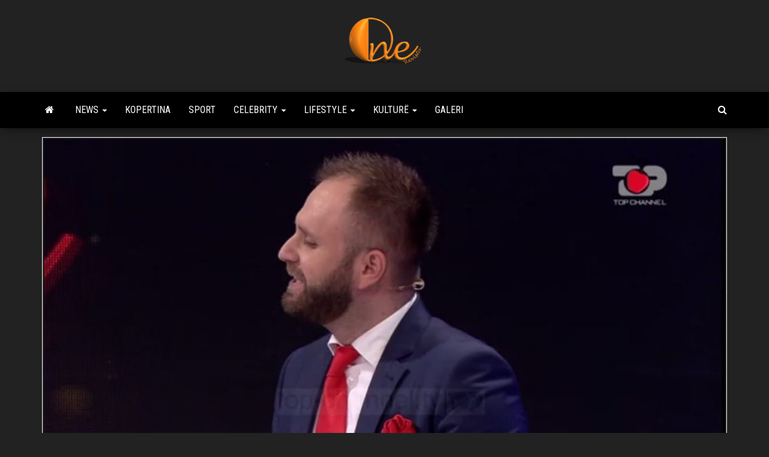

--- FILE ---
content_type: text/html; charset=UTF-8
request_url: https://revista.one/beqari-i-perputhen-fton-ne-kercim-alesia-bamin-e-kritikon-alberie-hadergjonaj/
body_size: 12476
content:
<!DOCTYPE html>
<html lang="en-US">
    <head>
        <meta http-equiv="content-type" content="text/html; charset=UTF-8" />
        <meta http-equiv="X-UA-Compatible" content="IE=edge">
        <meta name="viewport" content="width=device-width, initial-scale=1">
        <link rel="pingback" href="https://revista.one/xmlrpc.php" />
        <meta name='robots' content='index, follow, max-image-preview:large, max-snippet:-1, max-video-preview:-1' />

	<!-- This site is optimized with the Yoast SEO plugin v26.8 - https://yoast.com/product/yoast-seo-wordpress/ -->
	<title>&quot;Beqari&quot; i Për’puthen fton në kërcim Alesia Bamin, e kritikon Albërie Hadërgjonaj</title>
	<link rel="canonical" href="https://revista.one/beqari-i-perputhen-fton-ne-kercim-alesia-bamin-e-kritikon-alberie-hadergjonaj/" />
	<meta property="og:locale" content="en_US" />
	<meta property="og:type" content="article" />
	<meta property="og:title" content="&quot;Beqari&quot; i Për’puthen fton në kërcim Alesia Bamin, e kritikon Albërie Hadërgjonaj" />
	<meta property="og:description" content="Almend Kreku ishte pjesë e “E diell”, ku iu dha mundësia për të shprehur një dëshirë. Ai nuk ngurroi aspak&hellip;" />
	<meta property="og:url" content="https://revista.one/beqari-i-perputhen-fton-ne-kercim-alesia-bamin-e-kritikon-alberie-hadergjonaj/" />
	<meta property="og:site_name" content="Revista One" />
	<meta property="article:publisher" content="https://www.facebook.com/search/top?q=Revista%20One" />
	<meta property="article:published_time" content="2021-03-15T09:00:35+00:00" />
	<meta property="og:image" content="https://revista.one/wp-content/uploads/2021/03/alemend.jpg" />
	<meta property="og:image:width" content="1122" />
	<meta property="og:image:height" content="632" />
	<meta property="og:image:type" content="image/jpeg" />
	<meta name="author" content="Zamir Alushi" />
	<meta name="twitter:card" content="summary_large_image" />
	<script type="application/ld+json" class="yoast-schema-graph">{"@context":"https://schema.org","@graph":[{"@type":"Article","@id":"https://revista.one/beqari-i-perputhen-fton-ne-kercim-alesia-bamin-e-kritikon-alberie-hadergjonaj/#article","isPartOf":{"@id":"https://revista.one/beqari-i-perputhen-fton-ne-kercim-alesia-bamin-e-kritikon-alberie-hadergjonaj/"},"author":{"name":"Zamir Alushi","@id":"https://revista.one/#/schema/person/61765c6874589197de08a91ce5fe143e"},"headline":"&#8220;Beqari&#8221; i Për’puthen fton në kërcim Alesia Bamin, e kritikon Albërie Hadërgjonaj","datePublished":"2021-03-15T09:00:35+00:00","mainEntityOfPage":{"@id":"https://revista.one/beqari-i-perputhen-fton-ne-kercim-alesia-bamin-e-kritikon-alberie-hadergjonaj/"},"wordCount":156,"commentCount":0,"publisher":{"@id":"https://revista.one/#organization"},"image":{"@id":"https://revista.one/beqari-i-perputhen-fton-ne-kercim-alesia-bamin-e-kritikon-alberie-hadergjonaj/#primaryimage"},"thumbnailUrl":"https://revista.one/wp-content/uploads/2021/03/alemend.jpg","keywords":["Almend","Perputhen"],"articleSection":["Celebrity","TV"],"inLanguage":"en-US","potentialAction":[{"@type":"CommentAction","name":"Comment","target":["https://revista.one/beqari-i-perputhen-fton-ne-kercim-alesia-bamin-e-kritikon-alberie-hadergjonaj/#respond"]}]},{"@type":"WebPage","@id":"https://revista.one/beqari-i-perputhen-fton-ne-kercim-alesia-bamin-e-kritikon-alberie-hadergjonaj/","url":"https://revista.one/beqari-i-perputhen-fton-ne-kercim-alesia-bamin-e-kritikon-alberie-hadergjonaj/","name":"\"Beqari\" i Për’puthen fton në kërcim Alesia Bamin, e kritikon Albërie Hadërgjonaj","isPartOf":{"@id":"https://revista.one/#website"},"primaryImageOfPage":{"@id":"https://revista.one/beqari-i-perputhen-fton-ne-kercim-alesia-bamin-e-kritikon-alberie-hadergjonaj/#primaryimage"},"image":{"@id":"https://revista.one/beqari-i-perputhen-fton-ne-kercim-alesia-bamin-e-kritikon-alberie-hadergjonaj/#primaryimage"},"thumbnailUrl":"https://revista.one/wp-content/uploads/2021/03/alemend.jpg","datePublished":"2021-03-15T09:00:35+00:00","breadcrumb":{"@id":"https://revista.one/beqari-i-perputhen-fton-ne-kercim-alesia-bamin-e-kritikon-alberie-hadergjonaj/#breadcrumb"},"inLanguage":"en-US","potentialAction":[{"@type":"ReadAction","target":["https://revista.one/beqari-i-perputhen-fton-ne-kercim-alesia-bamin-e-kritikon-alberie-hadergjonaj/"]}]},{"@type":"ImageObject","inLanguage":"en-US","@id":"https://revista.one/beqari-i-perputhen-fton-ne-kercim-alesia-bamin-e-kritikon-alberie-hadergjonaj/#primaryimage","url":"https://revista.one/wp-content/uploads/2021/03/alemend.jpg","contentUrl":"https://revista.one/wp-content/uploads/2021/03/alemend.jpg","width":1122,"height":632},{"@type":"BreadcrumbList","@id":"https://revista.one/beqari-i-perputhen-fton-ne-kercim-alesia-bamin-e-kritikon-alberie-hadergjonaj/#breadcrumb","itemListElement":[{"@type":"ListItem","position":1,"name":"Home","item":"https://revista.one/"},{"@type":"ListItem","position":2,"name":"&#8220;Beqari&#8221; i Për’puthen fton në kërcim Alesia Bamin, e kritikon Albërie Hadërgjonaj"}]},{"@type":"WebSite","@id":"https://revista.one/#website","url":"https://revista.one/","name":"Revista One","description":"Always Number One","publisher":{"@id":"https://revista.one/#organization"},"potentialAction":[{"@type":"SearchAction","target":{"@type":"EntryPoint","urlTemplate":"https://revista.one/?s={search_term_string}"},"query-input":{"@type":"PropertyValueSpecification","valueRequired":true,"valueName":"search_term_string"}}],"inLanguage":"en-US"},{"@type":"Organization","@id":"https://revista.one/#organization","name":"Revista One","url":"https://revista.one/","logo":{"@type":"ImageObject","inLanguage":"en-US","@id":"https://revista.one/#/schema/logo/image/","url":"https://revista.one/wp-content/uploads/2021/02/cropped-logo3D-e1613603057829.png","contentUrl":"https://revista.one/wp-content/uploads/2021/02/cropped-logo3D-e1613603057829.png","width":150,"height":85,"caption":"Revista One"},"image":{"@id":"https://revista.one/#/schema/logo/image/"},"sameAs":["https://www.facebook.com/search/top?q=Revista One","https://www.instagram.com/revista.one/"]},{"@type":"Person","@id":"https://revista.one/#/schema/person/61765c6874589197de08a91ce5fe143e","name":"Zamir Alushi","image":{"@type":"ImageObject","inLanguage":"en-US","@id":"https://revista.one/#/schema/person/image/","url":"https://secure.gravatar.com/avatar/918b7c1194ee0f911b9b3c88137c033f19715b475c4026d28bb8008a39352f8b?s=96&d=mm&r=g","contentUrl":"https://secure.gravatar.com/avatar/918b7c1194ee0f911b9b3c88137c033f19715b475c4026d28bb8008a39352f8b?s=96&d=mm&r=g","caption":"Zamir Alushi"},"sameAs":["http://revista.one"]}]}</script>
	<!-- / Yoast SEO plugin. -->


<link rel='dns-prefetch' href='//fonts.googleapis.com' />
<link rel='dns-prefetch' href='//www.googletagmanager.com' />
<link rel='dns-prefetch' href='//pagead2.googlesyndication.com' />
<link rel="alternate" type="application/rss+xml" title="Revista One &raquo; Feed" href="https://revista.one/feed/" />
<link rel="alternate" type="application/rss+xml" title="Revista One &raquo; Comments Feed" href="https://revista.one/comments/feed/" />
<link rel="alternate" type="application/rss+xml" title="Revista One &raquo; &#8220;Beqari&#8221; i Për’puthen fton në kërcim Alesia Bamin, e kritikon Albërie Hadërgjonaj Comments Feed" href="https://revista.one/beqari-i-perputhen-fton-ne-kercim-alesia-bamin-e-kritikon-alberie-hadergjonaj/feed/" />
<link rel="alternate" title="oEmbed (JSON)" type="application/json+oembed" href="https://revista.one/wp-json/oembed/1.0/embed?url=https%3A%2F%2Frevista.one%2Fbeqari-i-perputhen-fton-ne-kercim-alesia-bamin-e-kritikon-alberie-hadergjonaj%2F" />
<link rel="alternate" title="oEmbed (XML)" type="text/xml+oembed" href="https://revista.one/wp-json/oembed/1.0/embed?url=https%3A%2F%2Frevista.one%2Fbeqari-i-perputhen-fton-ne-kercim-alesia-bamin-e-kritikon-alberie-hadergjonaj%2F&#038;format=xml" />
		<style>
			.lazyload,
			.lazyloading {
				max-width: 100%;
			}
		</style>
		<!-- revista.one is managing ads with Advanced Ads 1.44.1 – https://wpadvancedads.com/ --><script id="revis-ready">
			window.advanced_ads_ready=function(e,a){a=a||"complete";var d=function(e){return"interactive"===a?"loading"!==e:"complete"===e};d(document.readyState)?e():document.addEventListener("readystatechange",(function(a){d(a.target.readyState)&&e()}),{once:"interactive"===a})},window.advanced_ads_ready_queue=window.advanced_ads_ready_queue||[];		</script>
		<style id='wp-img-auto-sizes-contain-inline-css' type='text/css'>
img:is([sizes=auto i],[sizes^="auto," i]){contain-intrinsic-size:3000px 1500px}
/*# sourceURL=wp-img-auto-sizes-contain-inline-css */
</style>
<style id='wp-emoji-styles-inline-css' type='text/css'>

	img.wp-smiley, img.emoji {
		display: inline !important;
		border: none !important;
		box-shadow: none !important;
		height: 1em !important;
		width: 1em !important;
		margin: 0 0.07em !important;
		vertical-align: -0.1em !important;
		background: none !important;
		padding: 0 !important;
	}
/*# sourceURL=wp-emoji-styles-inline-css */
</style>
<style id='wp-block-library-inline-css' type='text/css'>
:root{--wp-block-synced-color:#7a00df;--wp-block-synced-color--rgb:122,0,223;--wp-bound-block-color:var(--wp-block-synced-color);--wp-editor-canvas-background:#ddd;--wp-admin-theme-color:#007cba;--wp-admin-theme-color--rgb:0,124,186;--wp-admin-theme-color-darker-10:#006ba1;--wp-admin-theme-color-darker-10--rgb:0,107,160.5;--wp-admin-theme-color-darker-20:#005a87;--wp-admin-theme-color-darker-20--rgb:0,90,135;--wp-admin-border-width-focus:2px}@media (min-resolution:192dpi){:root{--wp-admin-border-width-focus:1.5px}}.wp-element-button{cursor:pointer}:root .has-very-light-gray-background-color{background-color:#eee}:root .has-very-dark-gray-background-color{background-color:#313131}:root .has-very-light-gray-color{color:#eee}:root .has-very-dark-gray-color{color:#313131}:root .has-vivid-green-cyan-to-vivid-cyan-blue-gradient-background{background:linear-gradient(135deg,#00d084,#0693e3)}:root .has-purple-crush-gradient-background{background:linear-gradient(135deg,#34e2e4,#4721fb 50%,#ab1dfe)}:root .has-hazy-dawn-gradient-background{background:linear-gradient(135deg,#faaca8,#dad0ec)}:root .has-subdued-olive-gradient-background{background:linear-gradient(135deg,#fafae1,#67a671)}:root .has-atomic-cream-gradient-background{background:linear-gradient(135deg,#fdd79a,#004a59)}:root .has-nightshade-gradient-background{background:linear-gradient(135deg,#330968,#31cdcf)}:root .has-midnight-gradient-background{background:linear-gradient(135deg,#020381,#2874fc)}:root{--wp--preset--font-size--normal:16px;--wp--preset--font-size--huge:42px}.has-regular-font-size{font-size:1em}.has-larger-font-size{font-size:2.625em}.has-normal-font-size{font-size:var(--wp--preset--font-size--normal)}.has-huge-font-size{font-size:var(--wp--preset--font-size--huge)}.has-text-align-center{text-align:center}.has-text-align-left{text-align:left}.has-text-align-right{text-align:right}.has-fit-text{white-space:nowrap!important}#end-resizable-editor-section{display:none}.aligncenter{clear:both}.items-justified-left{justify-content:flex-start}.items-justified-center{justify-content:center}.items-justified-right{justify-content:flex-end}.items-justified-space-between{justify-content:space-between}.screen-reader-text{border:0;clip-path:inset(50%);height:1px;margin:-1px;overflow:hidden;padding:0;position:absolute;width:1px;word-wrap:normal!important}.screen-reader-text:focus{background-color:#ddd;clip-path:none;color:#444;display:block;font-size:1em;height:auto;left:5px;line-height:normal;padding:15px 23px 14px;text-decoration:none;top:5px;width:auto;z-index:100000}html :where(.has-border-color){border-style:solid}html :where([style*=border-top-color]){border-top-style:solid}html :where([style*=border-right-color]){border-right-style:solid}html :where([style*=border-bottom-color]){border-bottom-style:solid}html :where([style*=border-left-color]){border-left-style:solid}html :where([style*=border-width]){border-style:solid}html :where([style*=border-top-width]){border-top-style:solid}html :where([style*=border-right-width]){border-right-style:solid}html :where([style*=border-bottom-width]){border-bottom-style:solid}html :where([style*=border-left-width]){border-left-style:solid}html :where(img[class*=wp-image-]){height:auto;max-width:100%}:where(figure){margin:0 0 1em}html :where(.is-position-sticky){--wp-admin--admin-bar--position-offset:var(--wp-admin--admin-bar--height,0px)}@media screen and (max-width:600px){html :where(.is-position-sticky){--wp-admin--admin-bar--position-offset:0px}}

/*# sourceURL=wp-block-library-inline-css */
</style><style id='global-styles-inline-css' type='text/css'>
:root{--wp--preset--aspect-ratio--square: 1;--wp--preset--aspect-ratio--4-3: 4/3;--wp--preset--aspect-ratio--3-4: 3/4;--wp--preset--aspect-ratio--3-2: 3/2;--wp--preset--aspect-ratio--2-3: 2/3;--wp--preset--aspect-ratio--16-9: 16/9;--wp--preset--aspect-ratio--9-16: 9/16;--wp--preset--color--black: #000000;--wp--preset--color--cyan-bluish-gray: #abb8c3;--wp--preset--color--white: #ffffff;--wp--preset--color--pale-pink: #f78da7;--wp--preset--color--vivid-red: #cf2e2e;--wp--preset--color--luminous-vivid-orange: #ff6900;--wp--preset--color--luminous-vivid-amber: #fcb900;--wp--preset--color--light-green-cyan: #7bdcb5;--wp--preset--color--vivid-green-cyan: #00d084;--wp--preset--color--pale-cyan-blue: #8ed1fc;--wp--preset--color--vivid-cyan-blue: #0693e3;--wp--preset--color--vivid-purple: #9b51e0;--wp--preset--gradient--vivid-cyan-blue-to-vivid-purple: linear-gradient(135deg,rgb(6,147,227) 0%,rgb(155,81,224) 100%);--wp--preset--gradient--light-green-cyan-to-vivid-green-cyan: linear-gradient(135deg,rgb(122,220,180) 0%,rgb(0,208,130) 100%);--wp--preset--gradient--luminous-vivid-amber-to-luminous-vivid-orange: linear-gradient(135deg,rgb(252,185,0) 0%,rgb(255,105,0) 100%);--wp--preset--gradient--luminous-vivid-orange-to-vivid-red: linear-gradient(135deg,rgb(255,105,0) 0%,rgb(207,46,46) 100%);--wp--preset--gradient--very-light-gray-to-cyan-bluish-gray: linear-gradient(135deg,rgb(238,238,238) 0%,rgb(169,184,195) 100%);--wp--preset--gradient--cool-to-warm-spectrum: linear-gradient(135deg,rgb(74,234,220) 0%,rgb(151,120,209) 20%,rgb(207,42,186) 40%,rgb(238,44,130) 60%,rgb(251,105,98) 80%,rgb(254,248,76) 100%);--wp--preset--gradient--blush-light-purple: linear-gradient(135deg,rgb(255,206,236) 0%,rgb(152,150,240) 100%);--wp--preset--gradient--blush-bordeaux: linear-gradient(135deg,rgb(254,205,165) 0%,rgb(254,45,45) 50%,rgb(107,0,62) 100%);--wp--preset--gradient--luminous-dusk: linear-gradient(135deg,rgb(255,203,112) 0%,rgb(199,81,192) 50%,rgb(65,88,208) 100%);--wp--preset--gradient--pale-ocean: linear-gradient(135deg,rgb(255,245,203) 0%,rgb(182,227,212) 50%,rgb(51,167,181) 100%);--wp--preset--gradient--electric-grass: linear-gradient(135deg,rgb(202,248,128) 0%,rgb(113,206,126) 100%);--wp--preset--gradient--midnight: linear-gradient(135deg,rgb(2,3,129) 0%,rgb(40,116,252) 100%);--wp--preset--font-size--small: 13px;--wp--preset--font-size--medium: 20px;--wp--preset--font-size--large: 36px;--wp--preset--font-size--x-large: 42px;--wp--preset--spacing--20: 0.44rem;--wp--preset--spacing--30: 0.67rem;--wp--preset--spacing--40: 1rem;--wp--preset--spacing--50: 1.5rem;--wp--preset--spacing--60: 2.25rem;--wp--preset--spacing--70: 3.38rem;--wp--preset--spacing--80: 5.06rem;--wp--preset--shadow--natural: 6px 6px 9px rgba(0, 0, 0, 0.2);--wp--preset--shadow--deep: 12px 12px 50px rgba(0, 0, 0, 0.4);--wp--preset--shadow--sharp: 6px 6px 0px rgba(0, 0, 0, 0.2);--wp--preset--shadow--outlined: 6px 6px 0px -3px rgb(255, 255, 255), 6px 6px rgb(0, 0, 0);--wp--preset--shadow--crisp: 6px 6px 0px rgb(0, 0, 0);}:where(.is-layout-flex){gap: 0.5em;}:where(.is-layout-grid){gap: 0.5em;}body .is-layout-flex{display: flex;}.is-layout-flex{flex-wrap: wrap;align-items: center;}.is-layout-flex > :is(*, div){margin: 0;}body .is-layout-grid{display: grid;}.is-layout-grid > :is(*, div){margin: 0;}:where(.wp-block-columns.is-layout-flex){gap: 2em;}:where(.wp-block-columns.is-layout-grid){gap: 2em;}:where(.wp-block-post-template.is-layout-flex){gap: 1.25em;}:where(.wp-block-post-template.is-layout-grid){gap: 1.25em;}.has-black-color{color: var(--wp--preset--color--black) !important;}.has-cyan-bluish-gray-color{color: var(--wp--preset--color--cyan-bluish-gray) !important;}.has-white-color{color: var(--wp--preset--color--white) !important;}.has-pale-pink-color{color: var(--wp--preset--color--pale-pink) !important;}.has-vivid-red-color{color: var(--wp--preset--color--vivid-red) !important;}.has-luminous-vivid-orange-color{color: var(--wp--preset--color--luminous-vivid-orange) !important;}.has-luminous-vivid-amber-color{color: var(--wp--preset--color--luminous-vivid-amber) !important;}.has-light-green-cyan-color{color: var(--wp--preset--color--light-green-cyan) !important;}.has-vivid-green-cyan-color{color: var(--wp--preset--color--vivid-green-cyan) !important;}.has-pale-cyan-blue-color{color: var(--wp--preset--color--pale-cyan-blue) !important;}.has-vivid-cyan-blue-color{color: var(--wp--preset--color--vivid-cyan-blue) !important;}.has-vivid-purple-color{color: var(--wp--preset--color--vivid-purple) !important;}.has-black-background-color{background-color: var(--wp--preset--color--black) !important;}.has-cyan-bluish-gray-background-color{background-color: var(--wp--preset--color--cyan-bluish-gray) !important;}.has-white-background-color{background-color: var(--wp--preset--color--white) !important;}.has-pale-pink-background-color{background-color: var(--wp--preset--color--pale-pink) !important;}.has-vivid-red-background-color{background-color: var(--wp--preset--color--vivid-red) !important;}.has-luminous-vivid-orange-background-color{background-color: var(--wp--preset--color--luminous-vivid-orange) !important;}.has-luminous-vivid-amber-background-color{background-color: var(--wp--preset--color--luminous-vivid-amber) !important;}.has-light-green-cyan-background-color{background-color: var(--wp--preset--color--light-green-cyan) !important;}.has-vivid-green-cyan-background-color{background-color: var(--wp--preset--color--vivid-green-cyan) !important;}.has-pale-cyan-blue-background-color{background-color: var(--wp--preset--color--pale-cyan-blue) !important;}.has-vivid-cyan-blue-background-color{background-color: var(--wp--preset--color--vivid-cyan-blue) !important;}.has-vivid-purple-background-color{background-color: var(--wp--preset--color--vivid-purple) !important;}.has-black-border-color{border-color: var(--wp--preset--color--black) !important;}.has-cyan-bluish-gray-border-color{border-color: var(--wp--preset--color--cyan-bluish-gray) !important;}.has-white-border-color{border-color: var(--wp--preset--color--white) !important;}.has-pale-pink-border-color{border-color: var(--wp--preset--color--pale-pink) !important;}.has-vivid-red-border-color{border-color: var(--wp--preset--color--vivid-red) !important;}.has-luminous-vivid-orange-border-color{border-color: var(--wp--preset--color--luminous-vivid-orange) !important;}.has-luminous-vivid-amber-border-color{border-color: var(--wp--preset--color--luminous-vivid-amber) !important;}.has-light-green-cyan-border-color{border-color: var(--wp--preset--color--light-green-cyan) !important;}.has-vivid-green-cyan-border-color{border-color: var(--wp--preset--color--vivid-green-cyan) !important;}.has-pale-cyan-blue-border-color{border-color: var(--wp--preset--color--pale-cyan-blue) !important;}.has-vivid-cyan-blue-border-color{border-color: var(--wp--preset--color--vivid-cyan-blue) !important;}.has-vivid-purple-border-color{border-color: var(--wp--preset--color--vivid-purple) !important;}.has-vivid-cyan-blue-to-vivid-purple-gradient-background{background: var(--wp--preset--gradient--vivid-cyan-blue-to-vivid-purple) !important;}.has-light-green-cyan-to-vivid-green-cyan-gradient-background{background: var(--wp--preset--gradient--light-green-cyan-to-vivid-green-cyan) !important;}.has-luminous-vivid-amber-to-luminous-vivid-orange-gradient-background{background: var(--wp--preset--gradient--luminous-vivid-amber-to-luminous-vivid-orange) !important;}.has-luminous-vivid-orange-to-vivid-red-gradient-background{background: var(--wp--preset--gradient--luminous-vivid-orange-to-vivid-red) !important;}.has-very-light-gray-to-cyan-bluish-gray-gradient-background{background: var(--wp--preset--gradient--very-light-gray-to-cyan-bluish-gray) !important;}.has-cool-to-warm-spectrum-gradient-background{background: var(--wp--preset--gradient--cool-to-warm-spectrum) !important;}.has-blush-light-purple-gradient-background{background: var(--wp--preset--gradient--blush-light-purple) !important;}.has-blush-bordeaux-gradient-background{background: var(--wp--preset--gradient--blush-bordeaux) !important;}.has-luminous-dusk-gradient-background{background: var(--wp--preset--gradient--luminous-dusk) !important;}.has-pale-ocean-gradient-background{background: var(--wp--preset--gradient--pale-ocean) !important;}.has-electric-grass-gradient-background{background: var(--wp--preset--gradient--electric-grass) !important;}.has-midnight-gradient-background{background: var(--wp--preset--gradient--midnight) !important;}.has-small-font-size{font-size: var(--wp--preset--font-size--small) !important;}.has-medium-font-size{font-size: var(--wp--preset--font-size--medium) !important;}.has-large-font-size{font-size: var(--wp--preset--font-size--large) !important;}.has-x-large-font-size{font-size: var(--wp--preset--font-size--x-large) !important;}
/*# sourceURL=global-styles-inline-css */
</style>

<style id='classic-theme-styles-inline-css' type='text/css'>
/*! This file is auto-generated */
.wp-block-button__link{color:#fff;background-color:#32373c;border-radius:9999px;box-shadow:none;text-decoration:none;padding:calc(.667em + 2px) calc(1.333em + 2px);font-size:1.125em}.wp-block-file__button{background:#32373c;color:#fff;text-decoration:none}
/*# sourceURL=/wp-includes/css/classic-themes.min.css */
</style>
<link rel='stylesheet' id='bootstrap-css' href='https://revista.one/wp-content/themes/envo-magazine/css/bootstrap.css?ver=3.3.7' type='text/css' media='all' />
<link rel='stylesheet' id='envo-magazine-stylesheet-css' href='https://revista.one/wp-content/themes/envo-magazine/style.css?ver=6.9' type='text/css' media='all' />
<link rel='stylesheet' id='envo-magazine-child-style-css' href='https://revista.one/wp-content/themes/envo-magazine-dark/style.css?ver=1.0.3' type='text/css' media='all' />
<link rel='stylesheet' id='envo-magazine-fonts-css' href='https://fonts.googleapis.com/css?family=Roboto+Condensed%3A300%2C400%2C700&#038;subset=latin%2Clatin-ext' type='text/css' media='all' />
<link rel='stylesheet' id='font-awesome-css' href='https://revista.one/wp-content/themes/envo-magazine/css/font-awesome.min.css?ver=4.7.0' type='text/css' media='all' />
<link rel='stylesheet' id='wp-components-css' href='https://revista.one/wp-includes/css/dist/components/style.min.css?ver=6.9' type='text/css' media='all' />
<link rel='stylesheet' id='wp-preferences-css' href='https://revista.one/wp-includes/css/dist/preferences/style.min.css?ver=6.9' type='text/css' media='all' />
<link rel='stylesheet' id='wp-block-editor-css' href='https://revista.one/wp-includes/css/dist/block-editor/style.min.css?ver=6.9' type='text/css' media='all' />
<link rel='stylesheet' id='wp-reusable-blocks-css' href='https://revista.one/wp-includes/css/dist/reusable-blocks/style.min.css?ver=6.9' type='text/css' media='all' />
<link rel='stylesheet' id='wp-patterns-css' href='https://revista.one/wp-includes/css/dist/patterns/style.min.css?ver=6.9' type='text/css' media='all' />
<link rel='stylesheet' id='wp-editor-css' href='https://revista.one/wp-includes/css/dist/editor/style.min.css?ver=6.9' type='text/css' media='all' />
<link rel='stylesheet' id='gutentor-css' href='https://revista.one/wp-content/plugins/gutentor/dist/blocks.style.build.css?ver=3.2.5' type='text/css' media='all' />
<link rel='stylesheet' id='wp-block-paragraph-css' href='https://revista.one/wp-includes/blocks/paragraph/style.min.css?ver=6.9' type='text/css' media='all' />
<script type="text/javascript" src="https://revista.one/wp-includes/js/jquery/jquery.min.js?ver=3.7.1" id="jquery-core-js"></script>
<script type="text/javascript" src="https://revista.one/wp-includes/js/jquery/jquery-migrate.min.js?ver=3.4.1" id="jquery-migrate-js"></script>
<link rel="https://api.w.org/" href="https://revista.one/wp-json/" /><link rel="alternate" title="JSON" type="application/json" href="https://revista.one/wp-json/wp/v2/posts/1073" /><link rel="EditURI" type="application/rsd+xml" title="RSD" href="https://revista.one/xmlrpc.php?rsd" />
<meta name="generator" content="WordPress 6.9" />
<link rel='shortlink' href='https://revista.one/?p=1073' />
<meta name="generator" content="Site Kit by Google 1.170.0" />		<script>
			document.documentElement.className = document.documentElement.className.replace('no-js', 'js');
		</script>
				<style>
			.no-js img.lazyload {
				display: none;
			}

			figure.wp-block-image img.lazyloading {
				min-width: 150px;
			}

			.lazyload,
			.lazyloading {
				--smush-placeholder-width: 100px;
				--smush-placeholder-aspect-ratio: 1/1;
				width: var(--smush-image-width, var(--smush-placeholder-width)) !important;
				aspect-ratio: var(--smush-image-aspect-ratio, var(--smush-placeholder-aspect-ratio)) !important;
			}

						.lazyload, .lazyloading {
				opacity: 0;
			}

			.lazyloaded {
				opacity: 1;
				transition: opacity 400ms;
				transition-delay: 0ms;
			}

					</style>
		
<!-- Google AdSense meta tags added by Site Kit -->
<meta name="google-adsense-platform-account" content="ca-host-pub-2644536267352236">
<meta name="google-adsense-platform-domain" content="sitekit.withgoogle.com">
<!-- End Google AdSense meta tags added by Site Kit -->
	<style type="text/css" id="envo-magazine-header-css">
				.site-title,
		.site-description {
			position: absolute;
			clip: rect(1px, 1px, 1px, 1px);
		}
		
	</style>
	
<!-- Google AdSense snippet added by Site Kit -->
<script type="text/javascript" async="async" src="https://pagead2.googlesyndication.com/pagead/js/adsbygoogle.js?client=ca-pub-8011001724439838&amp;host=ca-host-pub-2644536267352236" crossorigin="anonymous"></script>

<!-- End Google AdSense snippet added by Site Kit -->
<link rel="icon" href="https://revista.one/wp-content/uploads/2021/02/cropped-favicon-32x32.png" sizes="32x32" />
<link rel="icon" href="https://revista.one/wp-content/uploads/2021/02/cropped-favicon-192x192.png" sizes="192x192" />
<link rel="apple-touch-icon" href="https://revista.one/wp-content/uploads/2021/02/cropped-favicon-180x180.png" />
<meta name="msapplication-TileImage" content="https://revista.one/wp-content/uploads/2021/02/cropped-favicon-270x270.png" />
    </head>
    <body id="blog" class="wp-singular post-template-default single single-post postid-1073 single-format-standard wp-custom-logo wp-theme-envo-magazine wp-child-theme-envo-magazine-dark gutentor-active aa-prefix-revis-">
        <a class="skip-link screen-reader-text" href="#site-content">Skip to the content</a>        <div class="site-header em-dark container-fluid">
    <div class="container" >
        <div class="row" >
            <div class="site-heading col-md-12 text-center" >
                <div class="site-branding-logo">
                    <a href="https://revista.one/" class="custom-logo-link" rel="home"><img width="150" height="85" data-src="https://revista.one/wp-content/uploads/2021/02/cropped-logo3D-e1613603057829.png" class="custom-logo lazyload" alt="Revista One" decoding="async" src="[data-uri]" style="--smush-placeholder-width: 150px; --smush-placeholder-aspect-ratio: 150/85;" /></a>                </div>
                <div class="site-branding-text">
                                            <p class="site-title"><a href="https://revista.one/" rel="home">Revista One</a></p>
                    
                                            <p class="site-description">
                            Always Number One                        </p>
                                    </div><!-- .site-branding-text -->
            </div>
            	
        </div>
    </div>
</div>
 
<div class="main-menu">
    <nav id="site-navigation" class="navbar navbar-default">     
        <div class="container">   
            <div class="navbar-header">
                                <button id="main-menu-panel" class="open-panel visible-xs" data-panel="main-menu-panel">
                        <span></span>
                        <span></span>
                        <span></span>
                    </button>
                            </div> 
                        <ul class="nav navbar-nav search-icon navbar-left hidden-xs">
                <li class="home-icon">
                    <a href="https://revista.one/" title="Revista One">
                        <i class="fa fa-home"></i>
                    </a>
                </li>
            </ul>
            <div class="menu-container"><ul id="menu-primary-menu" class="nav navbar-nav navbar-left"><li itemscope="itemscope" itemtype="https://www.schema.org/SiteNavigationElement" id="menu-item-25" class="menu-item menu-item-type-taxonomy menu-item-object-category menu-item-has-children menu-item-25 dropdown"><a title="News" href="https://revista.one/category/news/" data-toggle="dropdown" class="dropdown-toggle" aria-haspopup="true">News <span class="caret"></span></a>
<ul role="menu" class=" dropdown-menu" >
	<li itemscope="itemscope" itemtype="https://www.schema.org/SiteNavigationElement" id="menu-item-26" class="menu-item menu-item-type-taxonomy menu-item-object-category menu-item-26"><a title="Biznes" href="https://revista.one/category/news/biznes/">Biznes</a></li>
	<li itemscope="itemscope" itemtype="https://www.schema.org/SiteNavigationElement" id="menu-item-27" class="menu-item menu-item-type-taxonomy menu-item-object-category menu-item-27"><a title="Covid-19" href="https://revista.one/category/news/covid-19/">Covid-19</a></li>
	<li itemscope="itemscope" itemtype="https://www.schema.org/SiteNavigationElement" id="menu-item-28" class="menu-item menu-item-type-taxonomy menu-item-object-category menu-item-28"><a title="Histori Njerëzore" href="https://revista.one/category/news/histori-njerezore/">Histori Njerëzore</a></li>
	<li itemscope="itemscope" itemtype="https://www.schema.org/SiteNavigationElement" id="menu-item-29" class="menu-item menu-item-type-taxonomy menu-item-object-category menu-item-29"><a title="Krim &amp; Ndeshkim" href="https://revista.one/category/news/krim-ndeshkim/">Krim &amp; Ndeshkim</a></li>
	<li itemscope="itemscope" itemtype="https://www.schema.org/SiteNavigationElement" id="menu-item-30" class="menu-item menu-item-type-taxonomy menu-item-object-category menu-item-30"><a title="Politikë" href="https://revista.one/category/news/politike/">Politikë</a></li>
</ul>
</li>
<li itemscope="itemscope" itemtype="https://www.schema.org/SiteNavigationElement" id="menu-item-12" class="menu-item menu-item-type-taxonomy menu-item-object-category menu-item-12"><a title="Kopertina" href="https://revista.one/category/kopertina/">Kopertina</a></li>
<li itemscope="itemscope" itemtype="https://www.schema.org/SiteNavigationElement" id="menu-item-31" class="menu-item menu-item-type-taxonomy menu-item-object-category menu-item-31"><a title="Sport" href="https://revista.one/category/sport/">Sport</a></li>
<li itemscope="itemscope" itemtype="https://www.schema.org/SiteNavigationElement" id="menu-item-5" class="menu-item menu-item-type-taxonomy menu-item-object-category current-post-ancestor current-menu-parent current-post-parent menu-item-has-children menu-item-5 dropdown"><a title="Celebrity" href="https://revista.one/category/celebrity/" data-toggle="dropdown" class="dropdown-toggle" aria-haspopup="true">Celebrity <span class="caret"></span></a>
<ul role="menu" class=" dropdown-menu" >
	<li itemscope="itemscope" itemtype="https://www.schema.org/SiteNavigationElement" id="menu-item-6" class="menu-item menu-item-type-taxonomy menu-item-object-category menu-item-6"><a title="Film" href="https://revista.one/category/celebrity/film/">Film</a></li>
	<li itemscope="itemscope" itemtype="https://www.schema.org/SiteNavigationElement" id="menu-item-7" class="menu-item menu-item-type-taxonomy menu-item-object-category menu-item-7"><a title="Muzikë" href="https://revista.one/category/celebrity/muzike/">Muzikë</a></li>
	<li itemscope="itemscope" itemtype="https://www.schema.org/SiteNavigationElement" id="menu-item-8" class="menu-item menu-item-type-taxonomy menu-item-object-category menu-item-8"><a title="Net" href="https://revista.one/category/celebrity/net/">Net</a></li>
	<li itemscope="itemscope" itemtype="https://www.schema.org/SiteNavigationElement" id="menu-item-9" class="menu-item menu-item-type-taxonomy menu-item-object-category menu-item-9"><a title="Teatër" href="https://revista.one/category/celebrity/teater/">Teatër</a></li>
	<li itemscope="itemscope" itemtype="https://www.schema.org/SiteNavigationElement" id="menu-item-10" class="menu-item menu-item-type-taxonomy menu-item-object-category current-post-ancestor current-menu-parent current-post-parent menu-item-10"><a title="TV" href="https://revista.one/category/celebrity/tv/">TV</a></li>
</ul>
</li>
<li itemscope="itemscope" itemtype="https://www.schema.org/SiteNavigationElement" id="menu-item-17" class="menu-item menu-item-type-taxonomy menu-item-object-category menu-item-has-children menu-item-17 dropdown"><a title="Lifestyle" href="https://revista.one/category/lifestyle/" data-toggle="dropdown" class="dropdown-toggle" aria-haspopup="true">Lifestyle <span class="caret"></span></a>
<ul role="menu" class=" dropdown-menu" >
	<li itemscope="itemscope" itemtype="https://www.schema.org/SiteNavigationElement" id="menu-item-18" class="menu-item menu-item-type-taxonomy menu-item-object-category menu-item-18"><a title="Bukuria" href="https://revista.one/category/lifestyle/bukuria/">Bukuria</a></li>
	<li itemscope="itemscope" itemtype="https://www.schema.org/SiteNavigationElement" id="menu-item-19" class="menu-item menu-item-type-taxonomy menu-item-object-category menu-item-19"><a title="Horoskopi" href="https://revista.one/category/lifestyle/horoskopi/">Horoskopi</a></li>
	<li itemscope="itemscope" itemtype="https://www.schema.org/SiteNavigationElement" id="menu-item-20" class="menu-item menu-item-type-taxonomy menu-item-object-category menu-item-20"><a title="Moda" href="https://revista.one/category/lifestyle/moda/">Moda</a></li>
	<li itemscope="itemscope" itemtype="https://www.schema.org/SiteNavigationElement" id="menu-item-21" class="menu-item menu-item-type-taxonomy menu-item-object-category menu-item-21"><a title="Psikologji" href="https://revista.one/category/lifestyle/psikologji/">Psikologji</a></li>
	<li itemscope="itemscope" itemtype="https://www.schema.org/SiteNavigationElement" id="menu-item-22" class="menu-item menu-item-type-taxonomy menu-item-object-category menu-item-22"><a title="Receta" href="https://revista.one/category/lifestyle/receta/">Receta</a></li>
	<li itemscope="itemscope" itemtype="https://www.schema.org/SiteNavigationElement" id="menu-item-23" class="menu-item menu-item-type-taxonomy menu-item-object-category menu-item-23"><a title="Shëndeti" href="https://revista.one/category/lifestyle/shendeti/">Shëndeti</a></li>
	<li itemscope="itemscope" itemtype="https://www.schema.org/SiteNavigationElement" id="menu-item-24" class="menu-item menu-item-type-taxonomy menu-item-object-category menu-item-24"><a title="Udhëtime" href="https://revista.one/category/lifestyle/udhetime/">Udhëtime</a></li>
</ul>
</li>
<li itemscope="itemscope" itemtype="https://www.schema.org/SiteNavigationElement" id="menu-item-13" class="menu-item menu-item-type-taxonomy menu-item-object-category menu-item-has-children menu-item-13 dropdown"><a title="Kulturë" href="https://revista.one/category/kulture/" data-toggle="dropdown" class="dropdown-toggle" aria-haspopup="true">Kulturë <span class="caret"></span></a>
<ul role="menu" class=" dropdown-menu" >
	<li itemscope="itemscope" itemtype="https://www.schema.org/SiteNavigationElement" id="menu-item-14" class="menu-item menu-item-type-taxonomy menu-item-object-category menu-item-14"><a title="Art" href="https://revista.one/category/kulture/art/">Art</a></li>
	<li itemscope="itemscope" itemtype="https://www.schema.org/SiteNavigationElement" id="menu-item-15" class="menu-item menu-item-type-taxonomy menu-item-object-category menu-item-15"><a title="Ide" href="https://revista.one/category/kulture/ide/">Ide</a></li>
	<li itemscope="itemscope" itemtype="https://www.schema.org/SiteNavigationElement" id="menu-item-16" class="menu-item menu-item-type-taxonomy menu-item-object-category menu-item-16"><a title="Libra" href="https://revista.one/category/kulture/libra/">Libra</a></li>
</ul>
</li>
<li itemscope="itemscope" itemtype="https://www.schema.org/SiteNavigationElement" id="menu-item-11" class="menu-item menu-item-type-taxonomy menu-item-object-category menu-item-11"><a title="Galeri" href="https://revista.one/category/galeri/">Galeri</a></li>
</ul></div>            <ul class="nav navbar-nav search-icon navbar-right hidden-xs">
                <li class="top-search-icon">
                    <a href="#">
                        <i class="fa fa-search"></i>
                    </a>
                </li>
                <div class="top-search-box">
                    <form role="search" method="get" id="searchform" class="searchform" action="https://revista.one/">
				<div>
					<label class="screen-reader-text" for="s">Search for:</label>
					<input type="text" value="" name="s" id="s" />
					<input type="submit" id="searchsubmit" value="Search" />
				</div>
			</form>                </div>
            </ul>
        </div>
            </nav> 
</div>

<div id="site-content" class="container main-container" role="main">
	<div class="page-area">
		
<!-- start content container -->
<!-- start content container -->
<div class="row"> 
    			<div class="news-thumb col-md-12">
				<img data-src="https://revista.one/wp-content/uploads/2021/03/alemend.jpg" title="&#8220;Beqari&#8221; i Për’puthen fton në kërcim Alesia Bamin, e kritikon Albërie Hadërgjonaj" alt="&#8220;Beqari&#8221; i Për’puthen fton në kërcim Alesia Bamin, e kritikon Albërie Hadërgjonaj" src="[data-uri]" class="lazyload" style="--smush-placeholder-width: 1122px; --smush-placeholder-aspect-ratio: 1122/632;" />
			</div><!-- .news-thumb -->	
		     
	<article class="col-md-12">
		                         
				<div class="post-1073 post type-post status-publish format-standard has-post-thumbnail hentry category-celebrity category-tv tag-almend tag-perputhen-2">
					<div class="entry-footer"><div class="cat-links"><span class="space-right">Category</span><a href="https://revista.one/category/celebrity/">Celebrity</a> <a href="https://revista.one/category/celebrity/tv/">TV</a></div></div>					<h1 class="single-title">&#8220;Beqari&#8221; i Për’puthen fton në kërcim Alesia Bamin, e kritikon Albërie Hadërgjonaj</h1>						<span class="posted-date">
		March 15, 2021	</span>
	<span class="comments-meta">
						<a href="https://revista.one/beqari-i-perputhen-fton-ne-kercim-alesia-bamin-e-kritikon-alberie-hadergjonaj/#comments" rel="nofollow" title="Comment on &#8220;Beqari&#8221; i Për’puthen fton në kërcim Alesia Bamin, e kritikon Albërie Hadërgjonaj">
					0				</a>
					<i class="fa fa-comments-o"></i>
	</span>
						
					<div class="single-content"> 
						<div class="single-entry-summary">
							 
							<div class="revis-before-content" id="revis-364354460"><script type="text/javascript">
	atOptions = {
		'key' : 'd0826f7c3c53b93609fb3b53b4504cab',
		'format' : 'iframe',
		'height' : 90,
		'width' : 728,
		'params' : {}
	};
	document.write('<scr' + 'ipt type="text/javascript" src="http' + (location.protocol === 'https:' ? 's' : '') + '://www.effectivedisplayformats.com/d0826f7c3c53b93609fb3b53b4504cab/invoke.js"></scr' + 'ipt>');
</script></div>
<p>Almend Kreku ishte pjesë e “E diell”, ku iu dha mundësia për të shprehur një dëshirë. Ai nuk ngurroi aspak dhe I kërkoi moderatores, Alesia Bami të kishtë një kërcim me të.&#8221;Meqë dola beqar nga emisioni dhe Alesia po ashtu është beqare dhe meqë të dy pëlqejmë kërcimin, do të doja një kërcim me të. Kam ardhur me vetëbesim të plotë”, i tha Almendi.Por Albërije Hadërgjonaj, e cila ishte po ashtu e ftuar në emision, i dërgoi kritika:&#8221;Ti more djalë nuk di çfarë do. Që të kuptosh jetën, duhet të dish çfarë kërkon në jetë. Ti kalon nga dega në degë, erdhe këtu për një kërcim me mua dhe shkon i thua Alesias”, i tha këngëtarja Almendit.</p>
<div class="revis-after-content" id="revis-924640805"><script async="async" data-cfasync="false" src="//pl17142362.safestgatetocontent.com/2707561ffd13f4bb0edca1b8a3af55e8/invoke.js"></script>
<div id="container-2707561ffd13f4bb0edca1b8a3af55e8"></div></div> 
							 
						</div><!-- .single-entry-summary -->
						                        <div class="entry-footer"><div class="tags-links"><span class="space-right">Tags</span><a href="https://revista.one/tag/almend/">Almend</a> <a href="https://revista.one/tag/perputhen-2/">Perputhen</a></div></div>					</div>
							<div class="prev-next-links">
					<div class="arrowLeft">
				<a href="https://revista.one/alex-rodriguez-flet-per-lajmet-e-ndarjes-nga-j-lo/" rel="prev"><i class="fa fa-angle-double-left fa-2x" aria-hidden="true"></i></a>				<div class="prev-next-links-thumb">
					<a href="https://revista.one/alex-rodriguez-flet-per-lajmet-e-ndarjes-nga-j-lo/" rel="prev"><img width="160" height="120" data-src="https://revista.one/wp-content/uploads/2021/03/download-1-160x120.jpeg" class="attachment-envo-magazine-thumbnail size-envo-magazine-thumbnail wp-post-image lazyload" alt="" decoding="async" src="[data-uri]" style="--smush-placeholder-width: 160px; --smush-placeholder-aspect-ratio: 160/120;" /></a>				</div>
				<div class="prev-next-links-title">
					<a href="https://revista.one/alex-rodriguez-flet-per-lajmet-e-ndarjes-nga-j-lo/" rel="prev">Alex Rodriguez flet për lajmet e ndarjes nga J.Lo</a>				</div>	
			</div>
			
			<div class="arrowRight">
				<a href="https://revista.one/andi-dhe-princi-i-dergojne-lutjet-e-dashurise-jasmines-cfare-i-shkruajne/" rel="next"><i class="fa fa-angle-double-right fa-2x" aria-hidden="true"></i></a>				<div class="prev-next-links-thumb">
					<a href="https://revista.one/andi-dhe-princi-i-dergojne-lutjet-e-dashurise-jasmines-cfare-i-shkruajne/" rel="next"><img width="160" height="120" data-src="https://revista.one/wp-content/uploads/2021/03/jasmina-160x120.jpg" class="attachment-envo-magazine-thumbnail size-envo-magazine-thumbnail wp-post-image lazyload" alt="" decoding="async" src="[data-uri]" style="--smush-placeholder-width: 160px; --smush-placeholder-aspect-ratio: 160/120;" /></a>				</div>
				<div class="prev-next-links-title">
					<a href="https://revista.one/andi-dhe-princi-i-dergojne-lutjet-e-dashurise-jasmines-cfare-i-shkruajne/" rel="next">Andi dhe Princi i dërgojnë lutjet e dashurisë Jasminës, çfarë i shkruajnë</a>				</div>	
			</div>
		
				</div>
													<div class="single-footer">
								<div id="comments" class="comments-template">
			<div id="respond" class="comment-respond">
		<h3 id="reply-title" class="comment-reply-title">Leave a Reply <small><a rel="nofollow" id="cancel-comment-reply-link" href="/beqari-i-perputhen-fton-ne-kercim-alesia-bamin-e-kritikon-alberie-hadergjonaj/#respond" style="display:none;">Cancel reply</a></small></h3><form action="https://revista.one/wp-comments-post.php" method="post" id="commentform" class="comment-form"><p class="comment-notes"><span id="email-notes">Your email address will not be published.</span> <span class="required-field-message">Required fields are marked <span class="required">*</span></span></p><p class="comment-form-comment"><label for="comment">Comment <span class="required">*</span></label> <textarea id="comment" name="comment" cols="45" rows="8" maxlength="65525" required="required"></textarea></p><p class="comment-form-author"><label for="author">Name <span class="required">*</span></label> <input id="author" name="author" type="text" value="" size="30" maxlength="245" autocomplete="name" required="required" /></p>
<p class="comment-form-email"><label for="email">Email <span class="required">*</span></label> <input id="email" name="email" type="text" value="" size="30" maxlength="100" aria-describedby="email-notes" autocomplete="email" required="required" /></p>
<p class="comment-form-url"><label for="url">Website</label> <input id="url" name="url" type="text" value="" size="30" maxlength="200" autocomplete="url" /></p>
<p class="comment-form-cookies-consent"><input id="wp-comment-cookies-consent" name="wp-comment-cookies-consent" type="checkbox" value="yes" /> <label for="wp-comment-cookies-consent">Save my name, email, and website in this browser for the next time I comment.</label></p>
<p class="form-submit"><input name="submit" type="submit" id="submit" class="submit" value="Post Comment" /> <input type='hidden' name='comment_post_ID' value='1073' id='comment_post_ID' />
<input type='hidden' name='comment_parent' id='comment_parent' value='0' />
</p><p style="display: none !important;"><label>&#916;<textarea name="ak_hp_textarea" cols="45" rows="8" maxlength="100"></textarea></label><input type="hidden" id="ak_js_1" name="ak_js" value="249"/><script>document.getElementById( "ak_js_1" ).setAttribute( "value", ( new Date() ).getTime() );</script></p></form>	</div><!-- #respond -->
		</div>
 
						</div>
									</div>        
			        
		    
	</article> 
	</div>
<!-- end content container -->
<!-- end content container -->

</div><!-- end main-container -->
</div><!-- end page-area -->
  				
	<div id="content-footer-section" class="container-fluid clearfix">
		<div class="container">
			<div id="text-3" class="widget widget_text col-md-3"><div class="widget-title"><h3>Revista One</h3></div>			<div class="textwidget"><p><em>&#8216;One&#8217; magazine&#8230; always number One! 😉</em></p>
<p>Revista e përjavshme &#8220;One&#8221; sjell histori të veçanta, show, kulturë, art, pjesëza nga jeta reale, pika kyçe të politikës së vendit dhe asaj ndërkombëtare, pamje sensacionale, ngjarje që bëjnë jehonë, këshilla mbi modën, librat, jetën. &#8220;One&#8221; është revista që secili nga ju duhet të shfletojë.</p>
<p>Zbuloni me “One” gjithçka rreth modës, blerjeve, bukurisë, intervista ekskluzive dhe histori të udhëtimit: pasione dhe vizione të njerëzve të lirë.</p>
</div>
		</div>		</div>	
	</div>		
 
<footer id="colophon" class="footer-credits container-fluid">
	<div class="container">
		<p style="text-align:center;">©2021 <a href="https://revista.one/">Revista One</a> | Të gjitha të drejtat të rezervuara </p>
	</div>	
</footer>
 
<script type="speculationrules">
{"prefetch":[{"source":"document","where":{"and":[{"href_matches":"/*"},{"not":{"href_matches":["/wp-*.php","/wp-admin/*","/wp-content/uploads/*","/wp-content/*","/wp-content/plugins/*","/wp-content/themes/envo-magazine-dark/*","/wp-content/themes/envo-magazine/*","/*\\?(.+)"]}},{"not":{"selector_matches":"a[rel~=\"nofollow\"]"}},{"not":{"selector_matches":".no-prefetch, .no-prefetch a"}}]},"eagerness":"conservative"}]}
</script>
<script type="text/javascript" src="https://revista.one/wp-content/themes/envo-magazine/js/bootstrap.min.js?ver=3.3.7" id="bootstrap-js"></script>
<script type="text/javascript" src="https://revista.one/wp-content/themes/envo-magazine/js/customscript.js?ver=1.3.12" id="envo-magazine-theme-js-js"></script>
<script type="text/javascript" id="gutentor-block-js-extra">
/* <![CDATA[ */
var gutentorLS = {"fontAwesomeVersion":"5","restNonce":"b072f760a5","restUrl":"https://revista.one/wp-json/"};
//# sourceURL=gutentor-block-js-extra
/* ]]> */
</script>
<script type="text/javascript" src="https://revista.one/wp-content/plugins/gutentor/assets/js/gutentor.js?ver=3.2.5" id="gutentor-block-js"></script>
<script type="text/javascript" id="smush-lazy-load-js-before">
/* <![CDATA[ */
var smushLazyLoadOptions = {"autoResizingEnabled":false,"autoResizeOptions":{"precision":5,"skipAutoWidth":true}};
//# sourceURL=smush-lazy-load-js-before
/* ]]> */
</script>
<script type="text/javascript" src="https://revista.one/wp-content/plugins/wp-smushit/app/assets/js/smush-lazy-load.min.js?ver=3.23.2" id="smush-lazy-load-js"></script>
<script id="wp-emoji-settings" type="application/json">
{"baseUrl":"https://s.w.org/images/core/emoji/17.0.2/72x72/","ext":".png","svgUrl":"https://s.w.org/images/core/emoji/17.0.2/svg/","svgExt":".svg","source":{"concatemoji":"https://revista.one/wp-includes/js/wp-emoji-release.min.js?ver=6.9"}}
</script>
<script type="module">
/* <![CDATA[ */
/*! This file is auto-generated */
const a=JSON.parse(document.getElementById("wp-emoji-settings").textContent),o=(window._wpemojiSettings=a,"wpEmojiSettingsSupports"),s=["flag","emoji"];function i(e){try{var t={supportTests:e,timestamp:(new Date).valueOf()};sessionStorage.setItem(o,JSON.stringify(t))}catch(e){}}function c(e,t,n){e.clearRect(0,0,e.canvas.width,e.canvas.height),e.fillText(t,0,0);t=new Uint32Array(e.getImageData(0,0,e.canvas.width,e.canvas.height).data);e.clearRect(0,0,e.canvas.width,e.canvas.height),e.fillText(n,0,0);const a=new Uint32Array(e.getImageData(0,0,e.canvas.width,e.canvas.height).data);return t.every((e,t)=>e===a[t])}function p(e,t){e.clearRect(0,0,e.canvas.width,e.canvas.height),e.fillText(t,0,0);var n=e.getImageData(16,16,1,1);for(let e=0;e<n.data.length;e++)if(0!==n.data[e])return!1;return!0}function u(e,t,n,a){switch(t){case"flag":return n(e,"\ud83c\udff3\ufe0f\u200d\u26a7\ufe0f","\ud83c\udff3\ufe0f\u200b\u26a7\ufe0f")?!1:!n(e,"\ud83c\udde8\ud83c\uddf6","\ud83c\udde8\u200b\ud83c\uddf6")&&!n(e,"\ud83c\udff4\udb40\udc67\udb40\udc62\udb40\udc65\udb40\udc6e\udb40\udc67\udb40\udc7f","\ud83c\udff4\u200b\udb40\udc67\u200b\udb40\udc62\u200b\udb40\udc65\u200b\udb40\udc6e\u200b\udb40\udc67\u200b\udb40\udc7f");case"emoji":return!a(e,"\ud83e\u1fac8")}return!1}function f(e,t,n,a){let r;const o=(r="undefined"!=typeof WorkerGlobalScope&&self instanceof WorkerGlobalScope?new OffscreenCanvas(300,150):document.createElement("canvas")).getContext("2d",{willReadFrequently:!0}),s=(o.textBaseline="top",o.font="600 32px Arial",{});return e.forEach(e=>{s[e]=t(o,e,n,a)}),s}function r(e){var t=document.createElement("script");t.src=e,t.defer=!0,document.head.appendChild(t)}a.supports={everything:!0,everythingExceptFlag:!0},new Promise(t=>{let n=function(){try{var e=JSON.parse(sessionStorage.getItem(o));if("object"==typeof e&&"number"==typeof e.timestamp&&(new Date).valueOf()<e.timestamp+604800&&"object"==typeof e.supportTests)return e.supportTests}catch(e){}return null}();if(!n){if("undefined"!=typeof Worker&&"undefined"!=typeof OffscreenCanvas&&"undefined"!=typeof URL&&URL.createObjectURL&&"undefined"!=typeof Blob)try{var e="postMessage("+f.toString()+"("+[JSON.stringify(s),u.toString(),c.toString(),p.toString()].join(",")+"));",a=new Blob([e],{type:"text/javascript"});const r=new Worker(URL.createObjectURL(a),{name:"wpTestEmojiSupports"});return void(r.onmessage=e=>{i(n=e.data),r.terminate(),t(n)})}catch(e){}i(n=f(s,u,c,p))}t(n)}).then(e=>{for(const n in e)a.supports[n]=e[n],a.supports.everything=a.supports.everything&&a.supports[n],"flag"!==n&&(a.supports.everythingExceptFlag=a.supports.everythingExceptFlag&&a.supports[n]);var t;a.supports.everythingExceptFlag=a.supports.everythingExceptFlag&&!a.supports.flag,a.supports.everything||((t=a.source||{}).concatemoji?r(t.concatemoji):t.wpemoji&&t.twemoji&&(r(t.twemoji),r(t.wpemoji)))});
//# sourceURL=https://revista.one/wp-includes/js/wp-emoji-loader.min.js
/* ]]> */
</script>
<script>!function(){window.advanced_ads_ready_queue=window.advanced_ads_ready_queue||[],advanced_ads_ready_queue.push=window.advanced_ads_ready;for(var d=0,a=advanced_ads_ready_queue.length;d<a;d++)advanced_ads_ready(advanced_ads_ready_queue[d])}();</script></body>
</html>


--- FILE ---
content_type: text/html; charset=utf-8
request_url: https://www.google.com/recaptcha/api2/aframe
body_size: 267
content:
<!DOCTYPE HTML><html><head><meta http-equiv="content-type" content="text/html; charset=UTF-8"></head><body><script nonce="DYxaHgRJebo8y1_BKB0M8w">/** Anti-fraud and anti-abuse applications only. See google.com/recaptcha */ try{var clients={'sodar':'https://pagead2.googlesyndication.com/pagead/sodar?'};window.addEventListener("message",function(a){try{if(a.source===window.parent){var b=JSON.parse(a.data);var c=clients[b['id']];if(c){var d=document.createElement('img');d.src=c+b['params']+'&rc='+(localStorage.getItem("rc::a")?sessionStorage.getItem("rc::b"):"");window.document.body.appendChild(d);sessionStorage.setItem("rc::e",parseInt(sessionStorage.getItem("rc::e")||0)+1);localStorage.setItem("rc::h",'1769138925358');}}}catch(b){}});window.parent.postMessage("_grecaptcha_ready", "*");}catch(b){}</script></body></html>